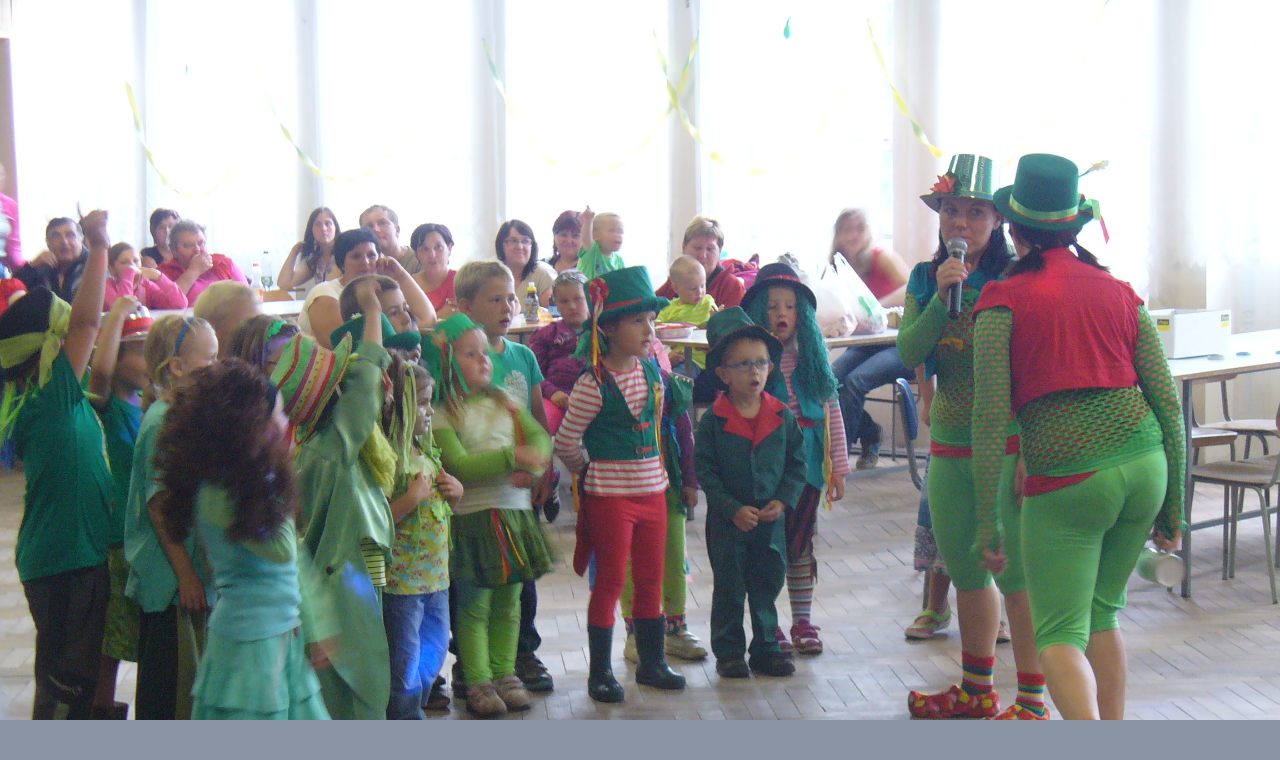

--- FILE ---
content_type: text/html; charset=UTF-8
request_url: https://www.akcehladce.cz/fotoalbum/3.-akce-pro-deti/p1230245.-.html
body_size: 1036
content:
<?xml version="1.0" encoding="utf-8"?>
<!DOCTYPE html PUBLIC "-//W3C//DTD XHTML 1.0 Transitional//EN" "http://www.w3.org/TR/xhtml1/DTD/xhtml1-transitional.dtd">
<html lang="cs" xml:lang="cs" xmlns="http://www.w3.org/1999/xhtml">

    <head>

        <meta http-equiv="content-type" content="text/html; charset=utf-8" />
        <meta name="description" content="Hudba na Vaši svatbu, DJ na svatbu, DJ na firemní večírek, DJ na oslavu, akce pro děti (karnevaly, Dětské dny atd.), ozvučení akcí, business LARPy, ochutnávky rumů a doutníků, umělecký řezbář. Profesionální přístup a řešení každé akce na 110%!" />
        <meta name="keywords" content="djnasvatbu,djnaakci,djnavečírek,svatebnídj,hudbanasvatbu,svatebníhudba,ozvučeníakce,firemnívečírek,firemníakce,karneval,dětskýden,skákacíatrakce,malovánínaobličej,larp,businesslarp,řezbář,programproděti,vystoupeníproděti,ochutnávkyrumů,ochutnávkydoutníků" />
        <meta name="robots" content="all,follow" />
        <meta name="author" content="<!--/ u_author /-->" />
        <link rel="stylesheet" href="/style.1732536745.1.css" type="text/css" />
        
        <script type="text/javascript" src="https://www004.estranky.cz/user/js/index.js" id="index_script" ></script>
        <title>
            AKCE HLADCE
        </title>

        <style>
          body {margin: 0px; padding: 0px;}
        </style>
    </head>
<body>
    <script language="JavaScript" type="text/javascript">
    <!--
      index_setCookieData('index_curr_fullphoto', 307);
    //-->
  </script>
  <a href="javascript: close();"><img src="/img/original/307/p1230245.jpg" border="0" alt="P1230245" width="2304" height="1728"></a>

<!-- NO GEMIUS -->
</body>
</html>
